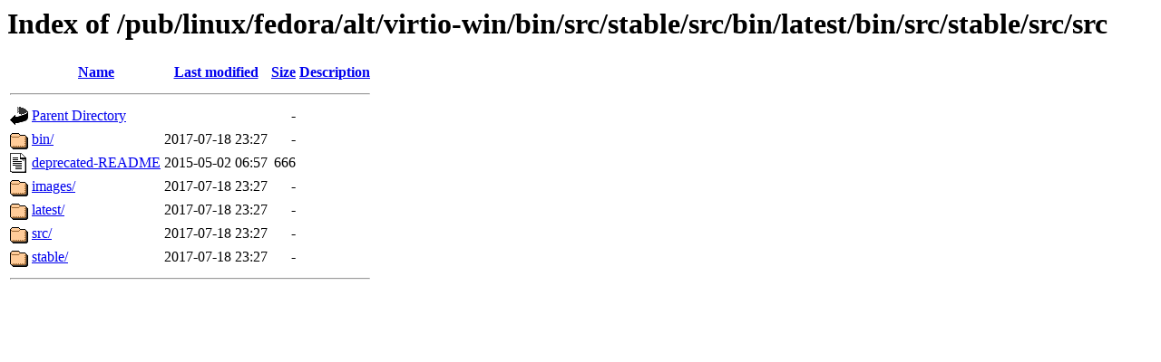

--- FILE ---
content_type: text/html;charset=ISO-8859-1
request_url: https://ftp.iij.ad.jp/pub/linux/fedora/alt/virtio-win/bin/src/stable/src/bin/latest/bin/src/stable/src/src/
body_size: 2075
content:
<!DOCTYPE HTML PUBLIC "-//W3C//DTD HTML 3.2 Final//EN">
<html>
 <head>
  <title>Index of /pub/linux/fedora/alt/virtio-win/bin/src/stable/src/bin/latest/bin/src/stable/src/src</title>
 </head>
 <body>
<h1>Index of /pub/linux/fedora/alt/virtio-win/bin/src/stable/src/bin/latest/bin/src/stable/src/src</h1>
  <table>
   <tr><th valign="top"><img src="/icons/blank.gif" alt="[ICO]"></th><th><a href="?C=N;O=D">Name</a></th><th><a href="?C=M;O=A">Last modified</a></th><th><a href="?C=S;O=A">Size</a></th><th><a href="?C=D;O=A">Description</a></th></tr>
   <tr><th colspan="5"><hr></th></tr>
<tr><td valign="top"><img src="/icons/back.gif" alt="[PARENTDIR]"></td><td><a href="/pub/linux/fedora/alt/virtio-win/bin/src/stable/src/bin/latest/bin/src/stable/src/">Parent Directory</a></td><td>&nbsp;</td><td align="right">  - </td><td>&nbsp;</td></tr>
<tr><td valign="top"><img src="/icons/folder.gif" alt="[DIR]"></td><td><a href="bin/">bin/</a></td><td align="right">2017-07-18 23:27  </td><td align="right">  - </td><td>&nbsp;</td></tr>
<tr><td valign="top"><img src="/icons/text.gif" alt="[TXT]"></td><td><a href="deprecated-README">deprecated-README</a></td><td align="right">2015-05-02 06:57  </td><td align="right">666 </td><td>&nbsp;</td></tr>
<tr><td valign="top"><img src="/icons/folder.gif" alt="[DIR]"></td><td><a href="images/">images/</a></td><td align="right">2017-07-18 23:27  </td><td align="right">  - </td><td>&nbsp;</td></tr>
<tr><td valign="top"><img src="/icons/folder.gif" alt="[DIR]"></td><td><a href="latest/">latest/</a></td><td align="right">2017-07-18 23:27  </td><td align="right">  - </td><td>&nbsp;</td></tr>
<tr><td valign="top"><img src="/icons/folder.gif" alt="[DIR]"></td><td><a href="src/">src/</a></td><td align="right">2017-07-18 23:27  </td><td align="right">  - </td><td>&nbsp;</td></tr>
<tr><td valign="top"><img src="/icons/folder.gif" alt="[DIR]"></td><td><a href="stable/">stable/</a></td><td align="right">2017-07-18 23:27  </td><td align="right">  - </td><td>&nbsp;</td></tr>
   <tr><th colspan="5"><hr></th></tr>
</table>
</body></html>
